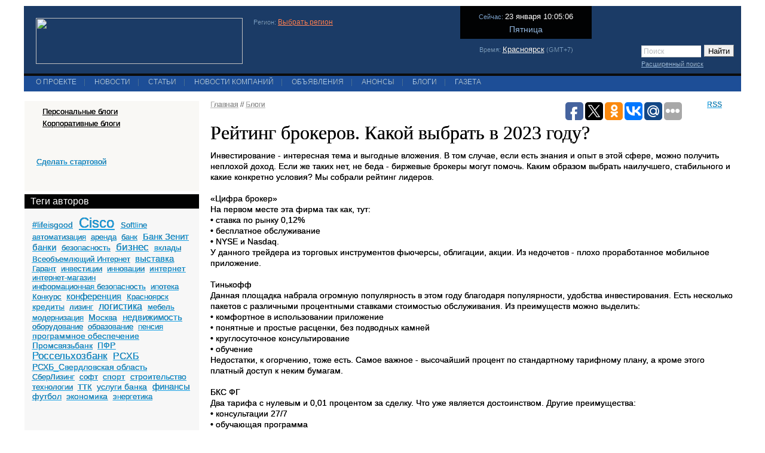

--- FILE ---
content_type: text/html; charset=cp1251
request_url: https://www.sitebs.ru/blogs/85074.html
body_size: 6856
content:
<html>
<head>
  <title>Рейтинг брокеров. Какой выбрать в 2023 году?</title>
  <meta name="keywords" content="" />
  <meta name="description" content="" />
  <meta name="generator" content="Aquilon CMS" />
  <meta name="author" content="ИнтекМедиа; info@intecmedia.ru; +7(391)249-10-20" />
  <meta http-equiv="Content-Type" content="text/html; charset=windows-1251" />
  <link href="/css/style.css" media="screen,print" rel="stylesheet" type="text/css" />
  <link href="/css/ui.datepicker.css" media="screen" rel="stylesheet" type="text/css" />
  <link href="/css/print.css" media="print" rel="stylesheet" type="text/css" />
  <link href="/favicon.ico" rel="icon" type="image/x-icon" />
  <link href="/favicon.ico" rel="shortcut icon" type="image/x-icon" />
  <link href="/favicon.gif" rel="shortcut icon" type="image/gif" />
</head>

<body id="second">
<!-- Yandex.Metrika counter -->
<script type="text/javascript">
(function (d, w, c) {
    (w[c] = w[c] || []).push(function() {
        try {
            w.yaCounter18083191 = new Ya.Metrika({id:18083191,
                    clickmap:true,
                    trackLinks:true,
                    accurateTrackBounce:true});
        } catch(e) { }
    });

    var n = d.getElementsByTagName("script")[0],
        s = d.createElement("script"),
        f = function () { n.parentNode.insertBefore(s, n); };
    s.type = "text/javascript";
    s.async = true;
    s.src = (d.location.protocol == "https:" ? "https:" : "http:") + "//mc.yandex.ru/metrika/watch.js";

    if (w.opera == "[object Opera]") {
        d.addEventListener("DOMContentLoaded", f, false);
    } else { f(); }
})(document, window, "yandex_metrika_callbacks");
</script>
<noscript><div><img src="//mc.yandex.ru/watch/18083191" style="position:absolute; left:-9999px;" alt="" /></div></noscript>
<!-- /Yandex.Metrika counter -->

<script async src="//pagead2.googlesyndication.com/pagead/js/adsbygoogle.js"></script>
<script>
  (adsbygoogle = window.adsbygoogle || []).push({
    google_ad_client: "ca-pub-5556464498300086",
    enable_page_level_ads: true
  });
</script>


<script src="/jscript/jquery.js" type="text/javascript"></script>
<script src="/jscript/highslide.js" type="text/javascript"></script>
<script src="/jscript/slide.js" type="text/javascript"></script>
<script src="/jscript/search.js" type="text/javascript"></script>
<script src="/jscript/timer.js" type="text/javascript"></script>
<script src="/jscript/comments.js" type="text/javascript"></script>
<script src="/jscript/users.js" type="text/javascript"></script>
 
  <div id="wrapper">
    <div id="container">

      <table id="baselinegrid">

        <tr id="headerbox">
          <td class="ccell">



            <div id="logoblockbg">
              <div id="logoblockleft">
                <div id="logoblockright">

                  <table id="logotab">
                    <tr>
                      <td class="lcell"><a href="/"><img src="/images/logo.gif" width="346" height="77" alt="" /></a></td>
                      <td class="ccell1">

                        <span>Регион: <a href="/change_region/">Выбрать регион</a></span>
                        <div></div>
                        <div class="spacer"></div>



      </td>
                      <td class="ccell2">
 						<script type="text/javascript">
	var week = new Array('Воскресение','Понедельник','Вторник','Среда','Четверг','Пятница','Суббота');
	var month = new Array('января','февраля','марта','апреля','мая','июня','июля','августа','сентября','октября','ноября','декабря');
    var dt = new Date;
    dt.setTime(1769151906000);
    var strm,strs;
    timer_set();
	timer_start();
</script>

						<div id="today">
                          Сейчас: <span id="timer">23 января 10:05:06</span>
                          <div id="wk">Пятница</div>
                        </div>
                        <div id="todaytime">Время: <a href="/change_region/?country=3159&region=4105&city=4149">Красноярск</a> (GMT+7)</div>
                        <div class="spacer"></div>

                      </td>
                      <td class="rcell">

                      <div id="small">
                        <a href="/" title="На главную"><img src="/images/home.gif" width="13" height="10" alt="На главную" /></a>
                        <a href="mailto:hidden" onClick="this.href='mailto'+':'+'vpanteleev'+'@'+'yandex'+'.'+'ru';return true;" title="Написать письмо"><img src="/images/mail.gif" width="13" height="10" alt="Написать письмо" /></a>
                        <a href="/map.html" title="Карта сайта"><img src="/images/map.gif" width="13" height="10" alt="Карта сайта" /></a>
                      </div>
                      <div id="search">
                        <form method="post" action="/search.html">
                        <input class="inp" type="text"  name="search" id="srch" value="Поиск" onFocus="field_hide('srch','Поиск');" onBlur="field_show('srch','Поиск');" /><input type="submit" class="button" value="Найти" /><br />
                        <span><a href="/fullsearch/">Расширенный поиск</a></span>
                        </form>
                      </div>
                      <div class="spacer"></div>

                      </td>
                    </tr>
                  </table>

                </div>
              </div>
            </div>

              <table id="topmenu">
                <tr>
                  <td>

                    <ul class="horizontalmenu">
                   <li><a href="/about/">О проекте</a></li><li><span>|</span></li>
<li><a href="/news/">Новости</a></li><li><span>|</span></li>
<li><a href="/publications/">Статьи</a></li><li><span>|</span></li>
<li><a href="/company_news/">Новости компаний</a></li><li><span>|</span></li>
<li><a href="/advertises/">Объявления</a></li><li><span>|</span></li>
<li><a href="/announces/">Анонсы</a></li><li><span>|</span></li>
<li><a href="/blogs/">Блоги</a></li><li><span>|</span></li>
<li><a href="/gazeta/">Газета</a></li>                   </ul>


                  </td>
                  <td id="language"></td>
                </tr>
              </table>

          </td>
        </tr>

        <tr id="middlebox">
          <td class="ccell">

           <!-- основная часть середина страницы-->
           <table id="mainmidtable">
             <tr>
               <td class="lcell">

                 <div class="grayblock2">
                   <ul class="menu0">
<li class="menu0-item"><a href="/blogs/personal/"><span>Персональные блоги</span></a></li>
<li class="menu0-item"><a href="/blogs/corporative/"><span>Корпоративные блоги</span></a></li>
</ul><div class="graydash"></div>


                   <br /><div class="speciallink"><a href="#">Сделать стартовой</a></div>
<!-- Yandex.RTB R-A-285301-1 -->
<div id="yandex_rtb_R-A-285301-1"></div>
<script type="text/javascript">
    (function(w, d, n, s, t) {
        w[n] = w[n] || [];
        w[n].push(function() {
            Ya.Context.AdvManager.render({
                blockId: "R-A-285301-1",
                renderTo: "yandex_rtb_R-A-285301-1",
                async: true
            });
        });
        t = d.getElementsByTagName("script")[0];
        s = d.createElement("script");
        s.type = "text/javascript";
        s.src = "//an.yandex.ru/system/context.js";
        s.async = true;
        t.parentNode.insertBefore(s, t);
    })(this, this.document, "yandexContextAsyncCallbacks");
</script>
 
 
                   <div class="blackdash"></div>
                 </div>



                 <div class="grayblock">
                   <div class="blackbar">Теги авторов</div>
                   <div class="tags">
                   	 <a href="/tags/?tag=#lifeisgood" style="font-size: 14px;">#lifeisgood</a>

    	<a href="/tags/?tag=Cisco" style="font-size: 24px;">Cisco</a>

    	<a href="/tags/?tag=Softline" style="font-size: 13px;">Softline</a>

    	<a href="/tags/?tag=автоматизация" style="font-size: 13px;">автоматизация</a>

    	<a href="/tags/?tag=аренда" style="font-size: 13px;">аренда</a>

    	<a href="/tags/?tag=банк" style="font-size: 13px;">банк</a>

    	<a href="/tags/?tag=Банк Зенит" style="font-size: 15px;">Банк Зенит</a>

    	<a href="/tags/?tag=банки" style="font-size: 15px;">банки</a>

    	<a href="/tags/?tag=безопасность" style="font-size: 13px;">безопасность</a>

    	<a href="/tags/?tag=бизнес" style="font-size: 17px;">бизнес</a>

    	<a href="/tags/?tag=вклады" style="font-size: 13px;">вклады</a>

    	<a href="/tags/?tag=Всеобъемлющий Интернет" style="font-size: 13px;">Всеобъемлющий Интернет</a>

    	<a href="/tags/?tag=выставка" style="font-size: 15px;">выставка</a>

    	<a href="/tags/?tag=Гарант" style="font-size: 13px;">Гарант</a>

    	<a href="/tags/?tag=инвестиции" style="font-size: 13px;">инвестиции</a>

    	<a href="/tags/?tag=инновации" style="font-size: 13px;">инновации</a>

    	<a href="/tags/?tag=интернет" style="font-size: 14px;">интернет</a>

    	<a href="/tags/?tag=интернет-магазин" style="font-size: 13px;">интернет-магазин</a>

    	<a href="/tags/?tag=информационная безопасность" style="font-size: 13px;">информационная безопасность</a>

    	<a href="/tags/?tag=ипотека" style="font-size: 13px;">ипотека</a>

    	<a href="/tags/?tag=Конкурс" style="font-size: 13px;">Конкурс</a>

    	<a href="/tags/?tag=конференция" style="font-size: 15px;">конференция</a>

    	<a href="/tags/?tag=Красноярск" style="font-size: 13px;">Красноярск</a>

    	<a href="/tags/?tag=кредиты" style="font-size: 14px;">кредиты</a>

    	<a href="/tags/?tag=лизинг" style="font-size: 13px;">лизинг</a>

    	<a href="/tags/?tag=логистика" style="font-size: 16px;">логистика</a>

    	<a href="/tags/?tag=мебель" style="font-size: 13px;">мебель</a>

    	<a href="/tags/?tag=модернизация" style="font-size: 13px;">модернизация</a>

    	<a href="/tags/?tag=Москва" style="font-size: 14px;">Москва</a>

    	<a href="/tags/?tag=недвижимость" style="font-size: 15px;">недвижимость</a>

    	<a href="/tags/?tag=оборудование" style="font-size: 13px;">оборудование</a>

    	<a href="/tags/?tag=образование" style="font-size: 13px;">образование</a>

    	<a href="/tags/?tag=пенсия" style="font-size: 13px;">пенсия</a>

    	<a href="/tags/?tag=программное обеспечение" style="font-size: 14px;">программное обеспечение</a>

    	<a href="/tags/?tag=Промсвязьбанк" style="font-size: 14px;">Промсвязьбанк</a>

    	<a href="/tags/?tag=ПФР" style="font-size: 14px;">ПФР</a>

    	<a href="/tags/?tag=Россельхозбанк" style="font-size: 17px;">Россельхозбанк</a>

    	<a href="/tags/?tag=РСХБ" style="font-size: 16px;">РСХБ</a>

    	<a href="/tags/?tag=РСХБ_Свердловская область" style="font-size: 14px;">РСХБ_Свердловская область</a>

    	<a href="/tags/?tag=СберЛизинг" style="font-size: 13px;">СберЛизинг</a>

    	<a href="/tags/?tag=софт" style="font-size: 13px;">софт</a>

    	<a href="/tags/?tag=спорт" style="font-size: 14px;">спорт</a>

    	<a href="/tags/?tag=строительство" style="font-size: 14px;">строительство</a>

    	<a href="/tags/?tag=технологии" style="font-size: 13px;">технологии</a>

    	<a href="/tags/?tag=ТТК" style="font-size: 13px;">ТТК</a>

    	<a href="/tags/?tag=услуги банка" style="font-size: 14px;">услуги банка</a>

    	<a href="/tags/?tag=финансы" style="font-size: 15px;">финансы</a>

    	<a href="/tags/?tag=футбол" style="font-size: 14px;">футбол</a>

    	<a href="/tags/?tag=экономика" style="font-size: 14px;">экономика</a>

    	<a href="/tags/?tag=энергетика" style="font-size: 13px;">энергетика</a>

    	                   </div>
                   <div class="blackdash"></div>
                 </div>

 




               </td>
               <td class="ccell">


                 <div id="fullpath">
                 <a href="/">Главная</a> <span>//</span> 
<a href="/blogs/">Блоги</a>

                 </div>

                 <div class="rss"><a href="/rss/">RSS</a></div>
<div style="width: 240px;
float: right;">
<script type="text/javascript">(function(w,doc) {
if (!w.__utlWdgt ) {
    w.__utlWdgt = true;
    var d = doc, s = d.createElement('script'), g = 'getElementsByTagName';
    s.type = 'text/javascript'; s.charset='UTF-8'; s.async = true;
    s.src = ('https:' == w.location.protocol ? 'https' : 'http')  + '://w.uptolike.com/widgets/v1/uptolike.js';
    var h=d[g]('body')[0];
    h.appendChild(s);
}})(window,document);
</script>
<div data-background-alpha="0.0" data-buttons-color="#ff9300" data-counter-background-color="#ffffff" data-share-counter-size="12" data-top-button="false" data-share-counter-type="common" data-share-style="1" data-mode="share" data-like-text-enable="false" data-mobile-view="true" data-icon-color="#ffffff" data-orientation="horizontal" data-text-color="#000000" data-share-shape="round-rectangle" data-sn-ids="fb.tw.ok.vk.gp.mr." data-share-size="30" data-background-color="#ededed" data-preview-mobile="false" data-mobile-sn-ids="fb.vk.tw.wh.ok.gp." data-pid="40216" data-counter-background-alpha="1.0" data-following-enable="false" data-exclude-show-more="false" data-selection-enable="false" class="uptolike-buttons" ></div>
</div>
                 <h1 id="doctitle">Рейтинг брокеров. Какой выбрать в 2023 году?</h1>
                 <div class="content">
                 <div class="wraper">
                                  	Инвестирование - интересная тема и выгодные вложения. В том случае, если есть знания и опыт в этой сфере, можно получить неплохой доход. Если же таких нет, не беда - биржевые брокеры могут помочь. Каким образом выбрать наилучшего, стабильного и какие конкретно условия? Мы собрали рейтинг лидеров.<br />
<br />
«Цифра брокер»<br />
На первом месте эта фирма так как, тут:<br />
• ставка по рынку 0,12%<br />
• бесплатное обслуживание<br />
• NYSE и Nasdaq.<br />
У данного трейдера из торговых инструментов фьючерсы, облигации, акции. Из недочетов - плохо проработанное мобильное приложение.<br />
<br />
Тинькофф<br />
Данная площадка набрала огромную популярность в этом году благодаря популярности, удобства инвестирования. Есть несколько пакетов с различными процентными ставками стоимостью обслуживания. Из преимуществ можно выделить:<br />
• комфортное в использовании приложение<br />
• понятные и простые расценки, без подводных камней<br />
• круглосуточное консультирование<br />
• обучение<br />
Недостатки, к огорчению, тоже есть. Самое важное - высочайший процент по стандартному тарифному плану, а кроме этого платный доступ к неким бумагам.<br />
<br />
БКС ФГ<br />
Два тарифа с нулевым и 0,01 процентом за сделку. Что уже является достоинством. Другие преимущества:<br />
• консультации 27/7<br />
• обучающая программа<br />
• личные терминалы<br />
Из минусов:<br />
• бюрократия<br />
• сложно выводить средства<br />
• нельзя удаленно закрыть счет.<br />
<br />
Поподробнее узнать об остальных брокерах можно здесь - <a href="http://www.ereport.ru/prel/nekotorye-varianty-investicij-dlya-nachinayushchih-i-lyudej-s-opytom.htm">Некоторые варианты инвестиций для начинающих и людей с опытом</a>
                 	<br class="clear" />
<div class="smalltags">Количество просмотров: 411</a><div class="smalltags">теги: </div>
<div class="userdata">04.02.2023 06:27 | <a href="/users/?id="></a> &rarr; <a href="/blogs/personal/?user=">блог автора</a></div>
<div class="comments"><a href="#comments" onClick="show_comments(85074,0); ">Комментарии</a> (0)</div><br class="clear" />

                      <div class="graydash"></div>


                      <table class="themes">
                        <tr>
                          <td>
                                                    <h2 style="padding-bottom: 10px;">Еще публикации:</h2><br />

                            <ul>
                            	<li>
                            				<a href="/blogs/120518.html">Персональное сопровождение на склонах итальянских Альп</a> // 23.01.2026 10:02                            			</li><li>
                            				<a href="/blogs/120517.html">Сезонное продвижение: как премиум-бизнес на Пхукете привлекает клиентов в пик зимнего турпотока</a> // 23.01.2026 02:31                            			</li><li>
                            				<a href="/blogs/120516.html">Проектирование пожарной сигнализации в Алматы</a> // 23.01.2026 00:29                            			</li><li>
                            				<a href="/blogs/120515.html">Калькулятор симптомов и симптомайзер: онлайн-инструменты для оценки здоровья</a> // 22.01.2026 23:25                            			</li><li>
                            				<a href="/blogs/120514.html">Жалюзи для кухни на заказ в Москве</a> // 22.01.2026 21:50                            			</li>                            </ul>
                          
                          </td>
                        </tr>
                        <tr>

                          <td><div class="more"><a href="/blogs/">Все публикации</a></div></td>
                        </tr>
                      </table>

                      <div id="comments" style="display: none;">
                      <a href="#" style="font-size:14px;color:black;" onclick="if(obj=document.getElementById('126092555669731da366379')){obj.style.display=(obj.style.display=='none'?'block':'none');}return false;">&bull; <span style="color:red">ERROR:</span>256 in {KERNEL_DIR}/include/mysql.php:39; </a><div id="126092555669731da366379" style="font-size:16px;display:none;border:1px solid red;margin:4px;padding:4px;">SQL[1055] Expression #4 of SELECT list is not in GROUP BY clause and contains nonaggregated column 'sitebs.cm.author' which is not functionally dependent on columns in GROUP BY clause; this is incompatible with sql_mode=only_full_group_by<hr /><ol><li>{KERNEL_DIR}/include/mysql.php: <b>50</b><br /><tt><b>query_mysql</b>-><b>query</b><span style="color:red">(</span>"SELECT h.com_public,(CASE WHEN cnt>0 THEN cnt ELSE 0 END)cnt,(CASE WHEN md>0 THEN md ELSE 0 END)mid FROM htdocs h
			LEFT JOIN
			(SELECT COUNT(cm.id) cnt,AVG(cm.rate) md,cm.htdoc_id,cm.author
			FROM comments cm
			INNER JOIN users u ON (cm.author=u.id)
			WHERE cm.public='1' AND 1=1
			GROUP BY cm.htdoc_id) as c ON (h.id=c.htdoc_id)
			WHERE h.id='85074'"<span style="color:red">)</span>;</tt><li>{KERNEL_DIR}/modules/comments/main.php: <b>29</b><br /><tt><b>query_mysql</b>-><b>format</b><span style="color:red">(</span>"SELECT h.com_public,(CASE WHEN cnt>0 THEN cnt ELSE 0 END)cnt,(CASE WHEN md>0 THEN md ELSE 0 END)mid FROM htdocs h
			LEFT JOIN
			(SELECT COUNT(cm.id) cnt,AVG(cm.rate) md,cm.htdoc_id,cm.author
			FROM comments cm
			INNER JOIN users u ON (cm.author=u.id)
			WHERE cm.public='1' AND 1=1
			GROUP BY cm.htdoc_id) as c ON (h.id=c.htdoc_id)
			WHERE h.id='%d'", "85074"<span style="color:red">)</span>;</tt><li>{KERNEL_DIR}/include/common.php: <b>46</b><br /><tt><b>include</b><span style="color:red">(</span>"{KERNEL_DIR}/modules/comments/main.php"<span style="color:red">)</span>;</tt><li>{DOCUMENT_ROOT}/ajax/comments.php: <b>7</b><br /><tt><b>module</b><span style="color:red">(</span>"/comments/main.php"<span style="color:red">)</span>;</tt><li>{KERNEL_DIR}/modules/htdocs/templates/postfix.phpt: <b>41</b><br /><tt><b>require_once</b><span style="color:red">(</span>"{DOCUMENT_ROOT}/ajax/comments.php"<span style="color:red">)</span>;</tt><li>{KERNEL_DIR}/include/common.php: <b>64</b><br /><tt><b>include</b><span style="color:red">(</span>"{KERNEL_DIR}/modules/htdocs/templates/postfix.phpt"<span style="color:red">)</span>;</tt><li>{KERNEL_DIR}/modules/htdocs/postfix.php: <b>33</b><br /><tt><b>template</b><span style="color:red">(</span>"{KERNEL_DIR}/modules/htdocs/templates/postfix.phpt", <pre>Array
(
    [tape] => Array
        (
            [0] => Array
                (
                    [id] => 120518
                    [title] => Персональное сопровождение на склонах итальянских Альп
                    [created] => 1769151733
                    [published] => 1769151733
                    [updated] => 0
                    [path] => /blogs/120518.html
                )

            [1] => Array
                (
                    [id] => 120517
                    [title] => Сезонное продвижение: как премиум-бизнес на Пхукете привлекает клиентов в пик зимнего турпотока
                    [created] => 1769124493
                    [published] => 1769124673
                    [updated] => 1769124673
                    [path] => /blogs/120517.html
                )

            [2] => Array
                (
                    [id] => 120516
                    [title] => Проектирование пожарной сигнализации в Алматы
                    [created] => 1769117349
                    [published] => 1769117349
                    [updated] => 0
                    [path] => /blogs/120516.html
                )

            [3] => Array
                (
                    [id] => 120515
                    [title] => Калькулятор симптомов и симптомайзер: онлайн-инструменты для оценки здоровья
                    [created] => 1769113512
                    [published] => 1769113512
                    [updated] => 0
                    [path] => /blogs/120515.html
                )

            [4] => Array
                (
                    [id] => 120514
                    [title] => Жалюзи для кухни на заказ в Москве
                    [created] => 1769107836
                    [published] => 1769107836
                    [updated] => 0
                    [path] => /blogs/120514.html
                )

        )

    [tags] => Array
        (
        )

)
</pre><span style="color:red">)</span>;</tt><li>{KERNEL_DIR}/include/common.php: <b>46</b><br /><tt><b>include</b><span style="color:red">(</span>"{KERNEL_DIR}/modules/htdocs/postfix.php"<span style="color:red">)</span>;</tt><li>{KERNEL_DIR}/tmp/maket#2.phpt: <b>264</b><br /><tt><b>module</b><span style="color:red">(</span>"/htdocs/postfix.php"<span style="color:red">)</span>;</tt><li>{KERNEL_DIR}/include/common.php: <b>64</b><br /><tt><b>include</b><span style="color:red">(</span>"{KERNEL_DIR}/tmp/maket#2.phpt"<span style="color:red">)</span>;</tt><li>{KERNEL_DIR}/include/common.php: <b>352</b><br /><tt><b>template</b><span style="color:red">(</span>"{KERNEL_DIR}/tmp/maket#2.phpt"<span style="color:red">)</span>;</tt><li>{KERNEL_DIR}/router.php: <b>254</b><br /><tt><b>maket</b><span style="color:red">(</span>2<span style="color:red">)</span>;</tt><li>{DOCUMENT_ROOT}/errdoc.php: <b>5</b><br /><tt><b>include_once</b><span style="color:red">(</span>"{KERNEL_DIR}/router.php"<span style="color:red">)</span>;</tt></ol></div><br /><br />
<b>Strict Standards</b>:  Only variables should be assigned by reference in <b>/var/www/sitebs_ru_usr/data/www/sitebs.ru/aquilon/include/common.php</b> on line <b>135</b><br />
<br />
<b>Strict Standards</b>:  Only variables should be assigned by reference in <b>/var/www/sitebs_ru_usr/data/www/sitebs.ru/aquilon/include/session.php</b> on line <b>60</b><br />


--- FILE ---
content_type: text/html; charset=utf-8
request_url: https://www.google.com/recaptcha/api2/aframe
body_size: 267
content:
<!DOCTYPE HTML><html><head><meta http-equiv="content-type" content="text/html; charset=UTF-8"></head><body><script nonce="Au3yft97NAfmf-H4jnCNvg">/** Anti-fraud and anti-abuse applications only. See google.com/recaptcha */ try{var clients={'sodar':'https://pagead2.googlesyndication.com/pagead/sodar?'};window.addEventListener("message",function(a){try{if(a.source===window.parent){var b=JSON.parse(a.data);var c=clients[b['id']];if(c){var d=document.createElement('img');d.src=c+b['params']+'&rc='+(localStorage.getItem("rc::a")?sessionStorage.getItem("rc::b"):"");window.document.body.appendChild(d);sessionStorage.setItem("rc::e",parseInt(sessionStorage.getItem("rc::e")||0)+1);localStorage.setItem("rc::h",'1769151909506');}}}catch(b){}});window.parent.postMessage("_grecaptcha_ready", "*");}catch(b){}</script></body></html>

--- FILE ---
content_type: application/javascript;charset=utf-8
request_url: https://w.uptolike.com/widgets/v1/widgets-batch.js?params=JTVCJTdCJTIycGlkJTIyJTNBJTIyNDAyMTYlMjIlMkMlMjJ1cmwlMjIlM0ElMjJodHRwcyUzQSUyRiUyRnd3dy5zaXRlYnMucnUlMkZibG9ncyUyRjg1MDc0Lmh0bWwlMjIlN0QlNUQ=&mode=0&callback=callback__utl_cb_share_1769151909867185
body_size: 387
content:
callback__utl_cb_share_1769151909867185([{
    "pid": "40216",
    "subId": 0,
    "initialCounts": {"fb":0,"tw":0,"tb":0,"ok":0,"vk":0,"ps":0,"gp":0,"mr":0,"lj":0,"li":0,"sp":0,"su":0,"ms":0,"fs":0,"bl":0,"dg":0,"sb":0,"bd":0,"rb":0,"ip":0,"ev":0,"bm":0,"em":0,"pr":0,"vd":0,"dl":0,"pn":0,"my":0,"ln":0,"in":0,"yt":0,"rss":0,"oi":0,"fk":0,"fm":0,"li":0,"sc":0,"st":0,"vm":0,"wm":0,"4s":0,"gg":0,"dd":0,"ya":0,"gt":0,"wh":0,"4t":0,"ul":0,"vb":0,"tm":0},
    "forceUpdate": ["fb","ok","vk","ps","gp","mr","my"],
    "extMet": true,
    "url": "https%3A%2F%2Fwww.sitebs.ru%2Fblogs%2F85074.html",
    "urlWithToken": "https%3A%2F%2Fwww.sitebs.ru%2Fblogs%2F85074.html%3F_utl_t%3DXX",
    "intScr" : false,
    "intId" : 0,
    "exclExt": false
}
])

--- FILE ---
content_type: application/javascript;charset=utf-8
request_url: https://w.uptolike.com/widgets/v1/version.js?cb=cb__utl_cb_share_1769151909193434
body_size: 396
content:
cb__utl_cb_share_1769151909193434('1ea92d09c43527572b24fe052f11127b');